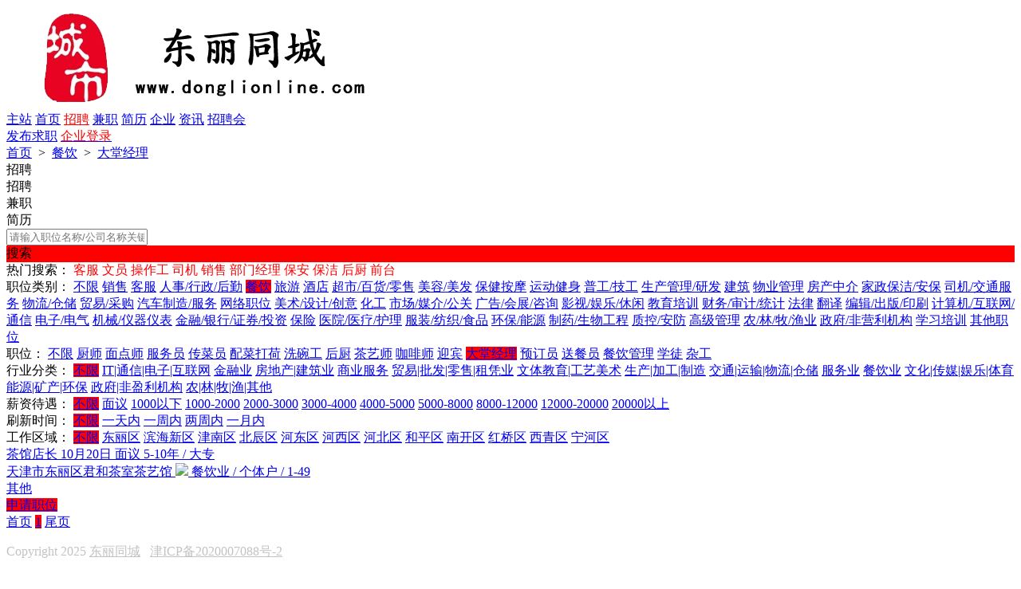

--- FILE ---
content_type: text/html; charset=utf-8
request_url: https://zp.donglionline.com/zhaopin/list-1-48-59-1.html
body_size: 6562
content:
<!DOCTYPE html><html>
<head>
<meta http-equiv="Content-Type" content="text/html; charset=UTF-8">
<title>招聘列表 - 餐饮人才网</title>
<meta name="keywords" content="餐饮 - 东丽同城" />
<meta name="description" content="餐饮- 东丽同城" />
<link rel="stylesheet" href="https://zp.donglionline.com/source/plugin/tom_zppc/images/reset.css?v=20250721" />
<link rel="stylesheet" href="https://zp.donglionline.com/source/plugin/tom_tongcheng/images/swiper.min.css" rel="stylesheet" />
<link rel="stylesheet" href="https://zp.donglionline.com/source/plugin/tom_zppc/images/style.css?v=20250721" />
<script src="https://zp.donglionline.com/source/plugin/tom_tongcheng/images/jquery.min-2.1.3.js" type="text/javascript"></script>
<script src="https://zp.donglionline.com/source/plugin/tom_tongcheng/images/swiper.min.js" type="text/javascript"></script>
<script type="text/javascript">
    var commonjspath = 'https://zp.donglionline.com/source/plugin/tom_tczhaopin/images';
</script>
<script src="https://zp.donglionline.com/source/plugin/tom_tongcheng/images/common.js?v=20250721" type="text/javascript" type="text/javascript"></script><style>
.tc-template__color{color:#FF0000 !important;}
.tc-template__bg{background:#FF0000 !important;}
.tc-template__border{ border-color:#FF0000 !important;}
.zppc-saixuan .saixuan_item .saixuan_tab.on{background:#FF0000 !important;}
.page .page-box .page-item.on{background:#FF0000 !important;border-color:#FF0000 !important;}
.zppc-saixuan .saixuan_item .saixuan_tab:hover {background:#FF0000 !important;}
.zppc-header .header-top .header-top__box .header-top__ml .tab:hover{ color:#FF0000 !important; }
.zppc-header .header-top .header-top__box .header-top__ml .tab.on{color:#FF0000 !important;}
.zppc-header .header-top .header-top__box .header-top__ml .tab.on::after{background-color: #FF0000 !important;}
.page .page-box .page-item:hover { color:#FF0000 !important; }
.zppc-header .site_popup .s-item .s-item__rt .sit:hover{color:#FF0000 !important; }
.page .page-box .page-item.on:hover{color:#fff !important;}
.zppc-location .location-test a:hover{color:#FF0000 !important;}
.zppc-header .header-top .header-top__box .header-top__rt .hr:hover{background-color: #FF0000 !important;}
.zppc-about .container-tab-lt .tab_item.on{background: #FF0000 !important;}
.zppc-index .zp-main .zp-main__lt .zp-nav .zp-cate__item a:hover{color:#FF0000 !important;}
.zppc-index .zp-main .zp-main__lt .zp-nav .zp-nav__item .item-text a:hover{color:#FF0000 !important;}
.zppc-index .zp-main .zp-main__lt .zp-nav .zp-nav__item .item-text__box .group-t__list a:hover{color:#FF0000 !important;}
</style></head>
<body class="zppc-list"><div class="zppc-header">
    <div class="header-top">
        <div class="header-top__box dislay-flex wrap">
            <div class="header-top__lt">
                <a href="https://zp.donglionline.com/">
                    <img src="http://www.donglionline.com/新新居中透明.png">
                </a>
            </div>
            <div class="header-top__ml dislay-flex">
                                                <a class="tab nav_cur" href="https://zp.donglionline.com/plugin.php?id=tom_tcpc&site=1&mod=index">主站</a>
                                <a class="tab nav_cur " href="https://zp.donglionline.com/">首页</a>
                <a class="tab nav_cur on" href="https://zp.donglionline.com/zhaopin/list-1-0-0-1.html">招聘</a>
                <a class="tab nav_cur " href="https://zp.donglionline.com/zhaopin/jianzhilist-1-0-1.html">兼职</a>
                <a class="tab nav_cur " href="https://zp.donglionline.com/zhaopin/resumelist-1-0-0-1.html">简历</a>
                <a class="tab nav_cur " href="https://zp.donglionline.com/zhaopin/companylist-1-0-1.html">企业</a>
                                <a class="tab nav_cur " href="https://zp.donglionline.com/zhaopin/articlelist-1-0-1.html">资讯</a>
                                <a class="tab nav_cur " href="https://zp.donglionline.com/zhaopin/meeting-1-1.html">招聘会</a>
            </div>
            <div class="header-top__rt flex">
                <a href="javascript:void(0);"><span class="faburesume header_faburesume_btn">发布求职</span></a>
                                <a href="https://zp.donglionline.com/plugin.php?id=tom_zppc:hr" target="_blank"><span class="hr tc-template__border tc-template__color">企业登录</span></a>
                            </div>
        </div>
    </div>
</div>
<script>
$(document).on('click', '.header_faburesume_btn', function(){
    $.ajax({
        type: "POST",
        url: 'https://zp.donglionline.com/plugin.php?id=tom_zppc:qrcode',
        data: $('#id_footer_qrcode_faburesume_form').serialize(),
        success: function(msg){
            var dataarr = msg.split('|');
            dataarr[0] = $.trim(dataarr[0]);
            if(dataarr[0] == 'OK') {
                layer.alert('<img src="'+dataarr[1]+'" style="width: 300px;">', {title : '微信扫一扫打开发布求职'})
            }else if(dataarr[0] == 'QR'){
                tusi("未安装二维码插件");
            }else{
                tusi("生成错误");
            }
        }
    });
})
</script><div class="zppc-location wrap">
    <div class="location-test">
        <a href="https://zp.donglionline.com/">首页</a>
        <span>&nbsp;&gt;&nbsp;</span>
                <a href="https://zp.donglionline.com/zhaopin/list-1-48-0-1.html" title="餐饮">餐饮</a>
                        <span>&nbsp;&gt;&nbsp;</span>
            <a href="https://zp.donglionline.com/zhaopin/list-1-48-59-1.html" title="大堂经理">大堂经理</a>
                        </div>
</div>
<div class="zppc_search wrap dislay-flex"><div class="zppc_search_box flex">
    <div class="zppc_search_box_top" >
        <div class="search">
            <div class="search-box tc-template__border dislay-flex">
                <div class="search-select">
                                        <div class="search-select__name"><span class="name">招聘</span><i class="jiantou"></i></div>
                                        <div id="search_type" class="search-type">
                        <div class="type-item" data-type="zhaopin" data-text="请输入职位名称/公司名称关键词">招聘</div>
                        <div class="type-item" data-type="jianzhi" data-text="请输入兼职名称/公司名称关键词">兼职</div>
                        <div class="type-item" data-type="resume" data-text="请输入求职关键词">简历</div>
                    </div>
                </div>
                <div class="search-input">
                                        <input type="text" id="keyword" name="keyword" value="" placeholder="请输入职位名称/公司名称关键词">
                                    </div>
                <div class="search-btn tc-template__bg" id="search_btn">搜索</div>
            </div>
        </div>
    </div>
    <div class="zppc_search_box_bottom">
        <span>热门搜索：</span>
                        <span class="word-item tc-template__color">客服</span>
                <span class="word-item tc-template__color">文员</span>
                <span class="word-item tc-template__color">操作工</span>
                <span class="word-item tc-template__color">司机</span>
                <span class="word-item tc-template__color">销售</span>
                <span class="word-item tc-template__color">部门经理</span>
                <span class="word-item tc-template__color">保安</span>
                <span class="word-item tc-template__color">保洁</span>
                <span class="word-item tc-template__color">后厨</span>
                <span class="word-item tc-template__color">前台</span>
                    </div>
</div>
<script>
$(document).ready(function(){
        var search_type = "zhaopin";
    
    $(".search-select").on('click', '.search-select__name', function(){
        if($(this).hasClass("on")){
            $(this).removeClass("on");
            $("#search_type").hide();
        }else{
            $(this).addClass("on");
            $("#search_type").show();
        }
    })
    
    $("#search_type").on('click', '.type-item', function(){
        var name = $(this).html();
        search_type = $(this).data("type");
        searchText = $(this).data("text");
        $(".search-select .search-select__name .name").html(name);
        $("#keyword").attr('placeholder', searchText);
        $(".search-select .search-select__name").removeClass("on");
        $("#search_type").hide();
    })
    
    $(document).on('click', '#search_btn', function(){
        search();
    })
    $(document).on('keyup', '#keyword', function(e){
        if(e.keyCode == 13){
            search();
        }
    })
    $('.zppc_search_box .word-item').click(function(){
        var keyword = $(this).html();
        $("#keyword").val(keyword);
        search();
    })
    function search(){
        var keyword = $("#keyword").val();
        if(search_type == 'zhaopin'){
            window.location.href='https://zp.donglionline.com/plugin.php?id=tom_zppc&site=1&mod=list&keyword='+keyword;
        }else if(search_type == 'jianzhi'){
            window.location.href='https://zp.donglionline.com/plugin.php?id=tom_zppc&site=1&mod=jianzhilist&keyword='+keyword;
        }else if(search_type == 'resume'){
            window.location.href='https://zp.donglionline.com/plugin.php?id=tom_zppc&site=1&mod=resumelist&keyword='+keyword;
        }
    }
})
</script></div>
<div class="zppc-saixuan wrap mt15">
    <div class="saixuan_box">
        <div class="saixuan_item">
            <span class="saixuan_type">职位类别：</span>
            <a class="saixuan_tab " href="https://zp.donglionline.com/zhaopin/list-1-0-0-1.html">不限</a>
                        <a class="saixuan_tab " href="https://zp.donglionline.com/zhaopin/list-1-1-0-1.html" title="销售">销售</a>
                        <a class="saixuan_tab " href="https://zp.donglionline.com/zhaopin/list-1-21-0-1.html" title="客服">客服</a>
                        <a class="saixuan_tab " href="https://zp.donglionline.com/zhaopin/list-1-31-0-1.html" title="人事/行政/后勤">人事/行政/后勤</a>
                        <a class="saixuan_tab on" href="https://zp.donglionline.com/zhaopin/list-1-48-0-1.html" title="餐饮">餐饮</a>
                        <a class="saixuan_tab " href="https://zp.donglionline.com/zhaopin/list-1-65-0-1.html" title="旅游">旅游</a>
                        <a class="saixuan_tab " href="https://zp.donglionline.com/zhaopin/list-1-72-0-1.html" title="酒店">酒店</a>
                        <a class="saixuan_tab " href="https://zp.donglionline.com/zhaopin/list-1-95-0-1.html" title="超市/百货/零售">超市/百货/零售</a>
                        <a class="saixuan_tab " href="https://zp.donglionline.com/zhaopin/list-1-107-0-1.html" title="美容/美发">美容/美发</a>
                        <a class="saixuan_tab " href="https://zp.donglionline.com/zhaopin/list-1-122-0-1.html" title="保健按摩">保健按摩</a>
                        <a class="saixuan_tab " href="https://zp.donglionline.com/zhaopin/list-1-127-0-1.html" title="运动健身">运动健身</a>
                        <a class="saixuan_tab " href="https://zp.donglionline.com/zhaopin/list-1-134-0-1.html" title="普工/技工">普工/技工</a>
                        <a class="saixuan_tab " href="https://zp.donglionline.com/zhaopin/list-1-164-0-1.html" title="生产管理/研发">生产管理/研发</a>
                        <a class="saixuan_tab " href="https://zp.donglionline.com/zhaopin/list-1-180-0-1.html" title="建筑">建筑</a>
                        <a class="saixuan_tab " href="https://zp.donglionline.com/zhaopin/list-1-206-0-1.html" title="物业管理">物业管理</a>
                        <a class="saixuan_tab " href="https://zp.donglionline.com/zhaopin/list-1-212-0-1.html" title="房产中介">房产中介</a>
                        <a class="saixuan_tab " href="https://zp.donglionline.com/zhaopin/list-1-224-0-1.html" title="家政保洁/安保">家政保洁/安保</a>
                        <a class="saixuan_tab " href="https://zp.donglionline.com/zhaopin/list-1-234-0-1.html" title="司机/交通服务">司机/交通服务</a>
                        <a class="saixuan_tab " href="https://zp.donglionline.com/zhaopin/list-1-252-0-1.html" title="物流/仓储">物流/仓储</a>
                        <a class="saixuan_tab " href="https://zp.donglionline.com/zhaopin/list-1-269-0-1.html" title="贸易/采购">贸易/采购</a>
                        <a class="saixuan_tab " href="https://zp.donglionline.com/zhaopin/list-1-279-0-1.html" title="汽车制造/服务">汽车制造/服务</a>
                        <a class="saixuan_tab " href="https://zp.donglionline.com/zhaopin/list-1-298-0-1.html" title="网络职位">网络职位</a>
                        <a class="saixuan_tab " href="https://zp.donglionline.com/zhaopin/list-1-305-0-1.html" title="美术/设计/创意">美术/设计/创意</a>
                        <a class="saixuan_tab " href="https://zp.donglionline.com/zhaopin/list-1-319-0-1.html" title="化工">化工</a>
                        <a class="saixuan_tab " href="https://zp.donglionline.com/zhaopin/list-1-331-0-1.html" title="市场/媒介/公关">市场/媒介/公关</a>
                        <a class="saixuan_tab " href="https://zp.donglionline.com/zhaopin/list-1-346-0-1.html" title="广告/会展/咨询">广告/会展/咨询</a>
                        <a class="saixuan_tab " href="https://zp.donglionline.com/zhaopin/list-1-360-0-1.html" title="影视/娱乐/休闲">影视/娱乐/休闲</a>
                        <a class="saixuan_tab " href="https://zp.donglionline.com/zhaopin/list-1-392-0-1.html" title="教育培训">教育培训</a>
                        <a class="saixuan_tab " href="https://zp.donglionline.com/zhaopin/list-1-407-0-1.html" title="财务/审计/统计">财务/审计/统计</a>
                        <a class="saixuan_tab " href="https://zp.donglionline.com/zhaopin/list-1-422-0-1.html" title="法律">法律</a>
                        <a class="saixuan_tab " href="https://zp.donglionline.com/zhaopin/list-1-428-0-1.html" title="翻译">翻译</a>
                        <a class="saixuan_tab " href="https://zp.donglionline.com/zhaopin/list-1-440-0-1.html" title="编辑/出版/印刷">编辑/出版/印刷</a>
                        <a class="saixuan_tab " href="https://zp.donglionline.com/zhaopin/list-1-453-0-1.html" title="计算机/互联网/通信">计算机/互联网/通信</a>
                        <a class="saixuan_tab " href="https://zp.donglionline.com/zhaopin/list-1-501-0-1.html" title="电子/电气">电子/电气</a>
                        <a class="saixuan_tab " href="https://zp.donglionline.com/zhaopin/list-1-522-0-1.html" title="机械/仪器仪表">机械/仪器仪表</a>
                        <a class="saixuan_tab " href="https://zp.donglionline.com/zhaopin/list-1-539-0-1.html" title="金融/银行/证券/投资">金融/银行/证券/投资</a>
                        <a class="saixuan_tab " href="https://zp.donglionline.com/zhaopin/list-1-557-0-1.html" title="保险">保险</a>
                        <a class="saixuan_tab " href="https://zp.donglionline.com/zhaopin/list-1-572-0-1.html" title="医院/医疗/护理">医院/医疗/护理</a>
                        <a class="saixuan_tab " href="https://zp.donglionline.com/zhaopin/list-1-591-0-1.html" title="服装/纺织/食品">服装/纺织/食品</a>
                        <a class="saixuan_tab " href="https://zp.donglionline.com/zhaopin/list-1-603-0-1.html" title="环保/能源">环保/能源</a>
                        <a class="saixuan_tab " href="https://zp.donglionline.com/zhaopin/list-1-617-0-1.html" title="制药/生物工程">制药/生物工程</a>
                        <a class="saixuan_tab " href="https://zp.donglionline.com/zhaopin/list-1-626-0-1.html" title="质控/安防">质控/安防</a>
                        <a class="saixuan_tab " href="https://zp.donglionline.com/zhaopin/list-1-635-0-1.html" title="高级管理">高级管理</a>
                        <a class="saixuan_tab " href="https://zp.donglionline.com/zhaopin/list-1-646-0-1.html" title="农/林/牧/渔业">农/林/牧/渔业</a>
                        <a class="saixuan_tab " href="https://zp.donglionline.com/zhaopin/list-1-654-0-1.html" title="政府/非营利机构">政府/非营利机构</a>
                        <a class="saixuan_tab " href="https://zp.donglionline.com/zhaopin/list-1-661-0-1.html" title="学习培训">学习培训</a>
                        <a class="saixuan_tab " href="https://zp.donglionline.com/zhaopin/list-1-673-0-1.html" title="其他职位">其他职位</a>
                    </div>
                <div class="saixuan_item">
            <span class="saixuan_type">职位：</span>
            <a class="saixuan_tab " href="https://zp.donglionline.com/zhaopin/list-1-48-0-1.html">不限</a>
                        <a class="saixuan_tab " href="https://zp.donglionline.com/zhaopin/list-1-48-49-1.html" title="厨师">厨师</a>
                        <a class="saixuan_tab " href="https://zp.donglionline.com/zhaopin/list-1-48-50-1.html" title="面点师">面点师</a>
                        <a class="saixuan_tab " href="https://zp.donglionline.com/zhaopin/list-1-48-51-1.html" title="服务员">服务员</a>
                        <a class="saixuan_tab " href="https://zp.donglionline.com/zhaopin/list-1-48-52-1.html" title="传菜员">传菜员</a>
                        <a class="saixuan_tab " href="https://zp.donglionline.com/zhaopin/list-1-48-53-1.html" title="配菜打荷">配菜打荷</a>
                        <a class="saixuan_tab " href="https://zp.donglionline.com/zhaopin/list-1-48-54-1.html" title="洗碗工">洗碗工</a>
                        <a class="saixuan_tab " href="https://zp.donglionline.com/zhaopin/list-1-48-55-1.html" title="后厨">后厨</a>
                        <a class="saixuan_tab " href="https://zp.donglionline.com/zhaopin/list-1-48-56-1.html" title="茶艺师">茶艺师</a>
                        <a class="saixuan_tab " href="https://zp.donglionline.com/zhaopin/list-1-48-57-1.html" title="咖啡师">咖啡师</a>
                        <a class="saixuan_tab " href="https://zp.donglionline.com/zhaopin/list-1-48-58-1.html" title="迎宾">迎宾</a>
                        <a class="saixuan_tab on" href="https://zp.donglionline.com/zhaopin/list-1-48-59-1.html" title="大堂经理">大堂经理</a>
                        <a class="saixuan_tab " href="https://zp.donglionline.com/zhaopin/list-1-48-60-1.html" title="预订员">预订员</a>
                        <a class="saixuan_tab " href="https://zp.donglionline.com/zhaopin/list-1-48-61-1.html" title="送餐员">送餐员</a>
                        <a class="saixuan_tab " href="https://zp.donglionline.com/zhaopin/list-1-48-62-1.html" title="餐饮管理">餐饮管理</a>
                        <a class="saixuan_tab " href="https://zp.donglionline.com/zhaopin/list-1-48-63-1.html" title="学徒">学徒</a>
                        <a class="saixuan_tab " href="https://zp.donglionline.com/zhaopin/list-1-48-64-1.html" title="杂工">杂工</a>
                    </div>
                <div class="saixuan_item">
            <span class="saixuan_type">行业分类：</span>
            <a class="saixuan_tab on" href="https://zp.donglionline.com/plugin.php?id=tom_zppc&site=1&mod=list&cate_id=48&cate_child_id=59&salary=0&refresh_type=0&area_id=0&street_id=0&industry_id=0">不限</a>
                        <a class="saixuan_tab " href="https://zp.donglionline.com/plugin.php?id=tom_zppc&site=1&mod=list&cate_id=48&cate_child_id=59&salary=0&refresh_type=0&area_id=0&street_id=0&industry_id=1" title="IT|通信|电子|互联网">IT|通信|电子|互联网</a>
                        <a class="saixuan_tab " href="https://zp.donglionline.com/plugin.php?id=tom_zppc&site=1&mod=list&cate_id=48&cate_child_id=59&salary=0&refresh_type=0&area_id=0&street_id=0&industry_id=2" title="金融业">金融业</a>
                        <a class="saixuan_tab " href="https://zp.donglionline.com/plugin.php?id=tom_zppc&site=1&mod=list&cate_id=48&cate_child_id=59&salary=0&refresh_type=0&area_id=0&street_id=0&industry_id=3" title="房地产|建筑业">房地产|建筑业</a>
                        <a class="saixuan_tab " href="https://zp.donglionline.com/plugin.php?id=tom_zppc&site=1&mod=list&cate_id=48&cate_child_id=59&salary=0&refresh_type=0&area_id=0&street_id=0&industry_id=4" title="商业服务">商业服务</a>
                        <a class="saixuan_tab " href="https://zp.donglionline.com/plugin.php?id=tom_zppc&site=1&mod=list&cate_id=48&cate_child_id=59&salary=0&refresh_type=0&area_id=0&street_id=0&industry_id=5" title="贸易|批发|零售|租凭业">贸易|批发|零售|租凭业</a>
                        <a class="saixuan_tab " href="https://zp.donglionline.com/plugin.php?id=tom_zppc&site=1&mod=list&cate_id=48&cate_child_id=59&salary=0&refresh_type=0&area_id=0&street_id=0&industry_id=6" title="文体教育|工艺美术">文体教育|工艺美术</a>
                        <a class="saixuan_tab " href="https://zp.donglionline.com/plugin.php?id=tom_zppc&site=1&mod=list&cate_id=48&cate_child_id=59&salary=0&refresh_type=0&area_id=0&street_id=0&industry_id=7" title="生产|加工|制造">生产|加工|制造</a>
                        <a class="saixuan_tab " href="https://zp.donglionline.com/plugin.php?id=tom_zppc&site=1&mod=list&cate_id=48&cate_child_id=59&salary=0&refresh_type=0&area_id=0&street_id=0&industry_id=8" title="交通|运输|物流|仓储">交通|运输|物流|仓储</a>
                        <a class="saixuan_tab " href="https://zp.donglionline.com/plugin.php?id=tom_zppc&site=1&mod=list&cate_id=48&cate_child_id=59&salary=0&refresh_type=0&area_id=0&street_id=0&industry_id=9" title="服务业">服务业</a>
                        <a class="saixuan_tab " href="https://zp.donglionline.com/plugin.php?id=tom_zppc&site=1&mod=list&cate_id=48&cate_child_id=59&salary=0&refresh_type=0&area_id=0&street_id=0&industry_id=14" title="餐饮业">餐饮业</a>
                        <a class="saixuan_tab " href="https://zp.donglionline.com/plugin.php?id=tom_zppc&site=1&mod=list&cate_id=48&cate_child_id=59&salary=0&refresh_type=0&area_id=0&street_id=0&industry_id=10" title="文化|传媒|娱乐|体育">文化|传媒|娱乐|体育</a>
                        <a class="saixuan_tab " href="https://zp.donglionline.com/plugin.php?id=tom_zppc&site=1&mod=list&cate_id=48&cate_child_id=59&salary=0&refresh_type=0&area_id=0&street_id=0&industry_id=11" title="能源|矿产|环保">能源|矿产|环保</a>
                        <a class="saixuan_tab " href="https://zp.donglionline.com/plugin.php?id=tom_zppc&site=1&mod=list&cate_id=48&cate_child_id=59&salary=0&refresh_type=0&area_id=0&street_id=0&industry_id=12" title="政府|非盈利机构">政府|非盈利机构</a>
                        <a class="saixuan_tab " href="https://zp.donglionline.com/plugin.php?id=tom_zppc&site=1&mod=list&cate_id=48&cate_child_id=59&salary=0&refresh_type=0&area_id=0&street_id=0&industry_id=13" title="农|林|牧|渔|其他">农|林|牧|渔|其他</a>
                    </div>
        <div class="saixuan_item">
            <span class="saixuan_type">薪资待遇：</span>
            <a class="saixuan_tab on" href="https://zp.donglionline.com/plugin.php?id=tom_zppc&site=1&mod=list&cate_id=48&cate_child_id=59&salary=0&refresh_type=0&area_id=0&street_id=0&industry_id=0">不限</a>
                        <a class="saixuan_tab " href="https://zp.donglionline.com/plugin.php?id=tom_zppc&site=1&mod=list&cate_id=48&cate_child_id=59&salary=1&refresh_type=0&area_id=0&street_id=0&industry_id=0">面议</a>
                        <a class="saixuan_tab " href="https://zp.donglionline.com/plugin.php?id=tom_zppc&site=1&mod=list&cate_id=48&cate_child_id=59&salary=2&refresh_type=0&area_id=0&street_id=0&industry_id=0">1000以下</a>
                        <a class="saixuan_tab " href="https://zp.donglionline.com/plugin.php?id=tom_zppc&site=1&mod=list&cate_id=48&cate_child_id=59&salary=3&refresh_type=0&area_id=0&street_id=0&industry_id=0">1000-2000</a>
                        <a class="saixuan_tab " href="https://zp.donglionline.com/plugin.php?id=tom_zppc&site=1&mod=list&cate_id=48&cate_child_id=59&salary=4&refresh_type=0&area_id=0&street_id=0&industry_id=0">2000-3000</a>
                        <a class="saixuan_tab " href="https://zp.donglionline.com/plugin.php?id=tom_zppc&site=1&mod=list&cate_id=48&cate_child_id=59&salary=5&refresh_type=0&area_id=0&street_id=0&industry_id=0">3000-4000</a>
                        <a class="saixuan_tab " href="https://zp.donglionline.com/plugin.php?id=tom_zppc&site=1&mod=list&cate_id=48&cate_child_id=59&salary=6&refresh_type=0&area_id=0&street_id=0&industry_id=0">4000-5000</a>
                        <a class="saixuan_tab " href="https://zp.donglionline.com/plugin.php?id=tom_zppc&site=1&mod=list&cate_id=48&cate_child_id=59&salary=7&refresh_type=0&area_id=0&street_id=0&industry_id=0">5000-8000</a>
                        <a class="saixuan_tab " href="https://zp.donglionline.com/plugin.php?id=tom_zppc&site=1&mod=list&cate_id=48&cate_child_id=59&salary=8&refresh_type=0&area_id=0&street_id=0&industry_id=0">8000-12000</a>
                        <a class="saixuan_tab " href="https://zp.donglionline.com/plugin.php?id=tom_zppc&site=1&mod=list&cate_id=48&cate_child_id=59&salary=9&refresh_type=0&area_id=0&street_id=0&industry_id=0">12000-20000</a>
                        <a class="saixuan_tab " href="https://zp.donglionline.com/plugin.php?id=tom_zppc&site=1&mod=list&cate_id=48&cate_child_id=59&salary=10&refresh_type=0&area_id=0&street_id=0&industry_id=0">20000以上</a>
                    </div>
        <div class="saixuan_item">
            <span class="saixuan_type">刷新时间：</span>
            <a class="saixuan_tab on" href="https://zp.donglionline.com/plugin.php?id=tom_zppc&site=1&mod=list&cate_id=48&cate_child_id=59&salary=0&refresh_type=0&area_id=0&street_id=0&industry_id=0">不限</a>
            <a class="saixuan_tab " href="https://zp.donglionline.com/plugin.php?id=tom_zppc&site=1&mod=list&cate_id=48&cate_child_id=59&salary=0&refresh_type=1&area_id=0&street_id=0&industry_id=0">一天内</a>
            <a class="saixuan_tab " href="https://zp.donglionline.com/plugin.php?id=tom_zppc&site=1&mod=list&cate_id=48&cate_child_id=59&salary=0&refresh_type=2&area_id=0&street_id=0&industry_id=0">一周内</a>
            <a class="saixuan_tab " href="https://zp.donglionline.com/plugin.php?id=tom_zppc&site=1&mod=list&cate_id=48&cate_child_id=59&salary=0&refresh_type=3&area_id=0&street_id=0&industry_id=0">两周内</a>
            <a class="saixuan_tab " href="https://zp.donglionline.com/plugin.php?id=tom_zppc&site=1&mod=list&cate_id=48&cate_child_id=59&salary=0&refresh_type=4&area_id=0&street_id=0&industry_id=0">一月内</a>
        </div>
        <div class="saixuan_item">
            <span class="saixuan_type">工作区域：</span>
            <a class="saixuan_tab on" href="https://zp.donglionline.com/plugin.php?id=tom_zppc&site=1&mod=list&cate_id=48&cate_child_id=59&salary=0&refresh_type=0&area_id=0&street_id=0&industry_id=0">不限</a>
                        <a class="saixuan_tab " href="https://zp.donglionline.com/plugin.php?id=tom_zppc&site=1&mod=list&cate_id=48&cate_child_id=59&salary=0&refresh_type=0&area_id=2&street_id=0&industry_id=0">东丽区</a>
                        <a class="saixuan_tab " href="https://zp.donglionline.com/plugin.php?id=tom_zppc&site=1&mod=list&cate_id=48&cate_child_id=59&salary=0&refresh_type=0&area_id=3&street_id=0&industry_id=0">滨海新区</a>
                        <a class="saixuan_tab " href="https://zp.donglionline.com/plugin.php?id=tom_zppc&site=1&mod=list&cate_id=48&cate_child_id=59&salary=0&refresh_type=0&area_id=4&street_id=0&industry_id=0">津南区</a>
                        <a class="saixuan_tab " href="https://zp.donglionline.com/plugin.php?id=tom_zppc&site=1&mod=list&cate_id=48&cate_child_id=59&salary=0&refresh_type=0&area_id=11&street_id=0&industry_id=0">北辰区</a>
                        <a class="saixuan_tab " href="https://zp.donglionline.com/plugin.php?id=tom_zppc&site=1&mod=list&cate_id=48&cate_child_id=59&salary=0&refresh_type=0&area_id=5&street_id=0&industry_id=0">河东区</a>
                        <a class="saixuan_tab " href="https://zp.donglionline.com/plugin.php?id=tom_zppc&site=1&mod=list&cate_id=48&cate_child_id=59&salary=0&refresh_type=0&area_id=6&street_id=0&industry_id=0">河西区</a>
                        <a class="saixuan_tab " href="https://zp.donglionline.com/plugin.php?id=tom_zppc&site=1&mod=list&cate_id=48&cate_child_id=59&salary=0&refresh_type=0&area_id=7&street_id=0&industry_id=0">河北区</a>
                        <a class="saixuan_tab " href="https://zp.donglionline.com/plugin.php?id=tom_zppc&site=1&mod=list&cate_id=48&cate_child_id=59&salary=0&refresh_type=0&area_id=8&street_id=0&industry_id=0">和平区</a>
                        <a class="saixuan_tab " href="https://zp.donglionline.com/plugin.php?id=tom_zppc&site=1&mod=list&cate_id=48&cate_child_id=59&salary=0&refresh_type=0&area_id=9&street_id=0&industry_id=0">南开区</a>
                        <a class="saixuan_tab " href="https://zp.donglionline.com/plugin.php?id=tom_zppc&site=1&mod=list&cate_id=48&cate_child_id=59&salary=0&refresh_type=0&area_id=10&street_id=0&industry_id=0">红桥区</a>
                        <a class="saixuan_tab " href="https://zp.donglionline.com/plugin.php?id=tom_zppc&site=1&mod=list&cate_id=48&cate_child_id=59&salary=0&refresh_type=0&area_id=37&street_id=0&industry_id=0">西青区</a>
                        <a class="saixuan_tab " href="https://zp.donglionline.com/plugin.php?id=tom_zppc&site=1&mod=list&cate_id=48&cate_child_id=59&salary=0&refresh_type=0&area_id=12&street_id=0&industry_id=0">宁河区</a>
                    </div>   
         
    </div>
</div>
<div class="container wrap mt15 dislay-flex">
    <div class="container-lt">
        <div class="zppc-main-list">
            <div class="zhaopin-list">
                                                <div class="zhaopin-list__item">
                    <div class="zp_item_top dislay-flex">
                        <div class="zp_left flex">
                            <a class="zp_title" href="https://zp.donglionline.com/zhaopin/info-1-2118.html" title="茶馆店长">
                                <span class="title">茶馆店长</span>
                                                                                                                                <span class="refresh_time">10月20日</span>
                                 
                            </a>
                            <a class="zp_jingyan" href="https://zp.donglionline.com/zhaopin/info-1-2118.html" title="茶馆店长">
                                                                <span class="price">面议</span>
                                                                <span class="jingyan">
                                                                5-10年                                                                / 大专                                </span>
                            </a>
                        </div>
                        <div class="zp_right">
                                                        <a class="company_name" href="https://zp.donglionline.com/zhaopin/companyinfo-1-2370.html" title="天津市东丽区君和茶室茶艺馆">
                                天津市东丽区君和茶室茶艺馆                                <img src="https://zp.donglionline.com/source/plugin/tom_zppc/images/renzheng.png">
                            </a>
                            <a class="company_desc" href="https://zp.donglionline.com/zhaopin/companyinfo-1-2370.html" title="天津市东丽区君和茶室茶艺馆">
                                <span>餐饮业 / 个体户 / 1-49</span>
                            </a>
                             
                        </div>
                    </div>
                    <a class="zp_item_bottom dislay-flex" href="https://zp.donglionline.com/zhaopin/info-1-2118.html" title="茶馆店长">
                        <div class="zp_fuli flex">
                                                        <span>其他</span>
                                                    </div>
                        <div class="zp_btn">
                            <span class="tc-template__bg">申请职位</span>
                        </div>
                    </a>
                </div>
                                                                <div class="page">
                    <div class="page-box clearfix">
                                                <a class="page-item" href="https://zp.donglionline.com/zhaopin/list-1-48-59-1.html">首页</a>
                                                                                                                        <a class="page-item on" href="https://zp.donglionline.com/zhaopin/list-1-48-59-1.html">1</a>
                                                                                                                        <a class="page-item" href="https://zp.donglionline.com/zhaopin/list-1-48-59-1.html">尾页</a>
                                            </div>
                </div>
                            </div>
        </div>
    </div>
    <div class="container-rt">
            </div>
</div><div class="footer">
    <div class="footer_box wrap dislay-flex">
        <div class="footer_left">
                        <div class="footer_txt"><p style="color:#c3c3c3;">Copyright 2025 <a href="https://www.donglionline.com/" target="_blank" style="color:#c3c3c3;">东丽同城</a>&nbsp;&nbsp;&nbsp;<a href="http://beian.miit.gov.cn/" rel="nofollow" target="_blank" style="color:#c3c3c3;">津ICP备2020007088号-2</a></p>


</a>&nbsp;&nbsp;&nbsp;<a href="https://hrss.tj.gov.cn/" rel="nofollow" target="_blank" style="color:#c3c3c3;">人力资源许可证编号：（津）人服证字2021第0000073223号</a></p></div>
        </div>
                <div class="footer_right clearfix">
                        <div class="qrcode_box">
                <img src="https://zp.donglionline.com/source/plugin/tom_zppc/images/footer_qrcode/xiaochengxu.jpg">
                <div class="qrcode_txt">小程序</div>
            </div>
                        <div class="qrcode_box">
                <img src="https://zp.donglionline.com/source/plugin/tom_zppc/images/footer_qrcode/东丽之窗二维码新.jpg">
                <div class="qrcode_txt">微信公众号</div>
            </div>
                    </div>
            </div>
</div>
<div class="footer_nav">
    <a class="nav_item id_footer_qrcode_m">
        <img src="https://zp.donglionline.com/source/plugin/tom_zppc/images/footer_rt_popup_m.png">
        <div class="nav_txt" style="color: #ff552e;">手机版</div>
        <div class="sub-img id_footer_qrcode_m_box">
            <img class="id_footer_qrcode_m_img" src="https://zp.donglionline.com/source/plugin/tom_zppc/images/load.gif">
            <p>微信扫一扫打开</p>
            <p>手机版</p>
        </div>
    </a>
    <form id="id_footer_qrcode_m_form" method="post" onsubmit="return false;">
        <input type="hidden" name="formhash" value="bd75a393">
        <input type="hidden" name="qrcode_title" value="东丽同城">
        <input type="hidden" name="qrcode_link" value="https://www.donglionline.com/plugin.php?id=tom_tczhaopin&site=1&mod=index">
        <input type="hidden" name="qrcode_picurl" value="">
        <input type="hidden" name="qrcode_desc" value="点击进入">
        <input type="hidden" name="allow_wxqrcode" value="1">
    </form>
    <script>
    $(".id_footer_qrcode_m").hover(
          function () {
                $(".id_footer_qrcode_m_box").show();
                $.ajax({
                    type: "POST",
                    url: 'https://zp.donglionline.com/plugin.php?id=tom_zppc:qrcode',
                    data: $('#id_footer_qrcode_m_form').serialize(),
                    success: function(msg){
                        var dataarr = msg.split('|');
                        dataarr[0] = $.trim(dataarr[0]);
                        if(dataarr[0] == 'OK') {
                            $('.id_footer_qrcode_m_img').attr('src',dataarr[1]);
                        }else if(dataarr[0] == 'QR'){
                            tusi("未安装二维码插件");
                        }else{
                            tusi("生成错误");
                        }
                    }
                });
          },
          function () {
                $(".id_footer_qrcode_m_box").hide();
          }
    );
    </script>
    <a class="nav_item" href="https://zp.donglionline.com/plugin.php?id=tom_zppc:hr" target="_blank">
        <img src="https://zp.donglionline.com/source/plugin/tom_zppc/images/footer_rt_popup_fabu.png">
        <div class="nav_txt">发布招聘</div>
    </a>
    <a class="nav_item id_footer_qrcode_faburesume">
        <img src="https://zp.donglionline.com/source/plugin/tom_zppc/images/footer_rt_popup_faburesume.png">
        <div class="nav_txt">发布求职</div>
        <div class="sub-img id_footer_qrcode_faburesume_box">
            <img class="id_footer_qrcode_faburesume_img" src="https://zp.donglionline.com/source/plugin/tom_zppc/images/load.gif">
            <p>微信扫一扫打开</p>
            <p>发布求职</p>
        </div>
    </a>
    <form id="id_footer_qrcode_faburesume_form" method="post" onsubmit="return false;">
        <input type="hidden" name="formhash" value="bd75a393">
        <input type="hidden" name="qrcode_title" value="发布求职">
        <input type="hidden" name="qrcode_link" value="https://www.donglionline.com/plugin.php?id=tom_tczhaopin&site=1&mod=faburesume&frompc=1">
        <input type="hidden" name="qrcode_picurl" value="">
        <input type="hidden" name="qrcode_desc" value="点击进入发布求职">
        <input type="hidden" name="allow_wxqrcode" value="1">
    </form>
    <script>
    $(".id_footer_qrcode_faburesume").hover(
          function () {
                $(".id_footer_qrcode_faburesume_box").show();
                $.ajax({
                    type: "POST",
                    url: 'https://zp.donglionline.com/plugin.php?id=tom_zppc:qrcode',
                    data: $('#id_footer_qrcode_faburesume_form').serialize(),
                    success: function(msg){
                        var dataarr = msg.split('|');
                        dataarr[0] = $.trim(dataarr[0]);
                        if(dataarr[0] == 'OK') {
                            $('.id_footer_qrcode_faburesume_img').attr('src',dataarr[1]);
                        }else if(dataarr[0] == 'QR'){
                            tusi("未安装二维码插件");
                        }else{
                            tusi("生成错误");
                        }
                    }
                });
          },
          function () {
                $(".id_footer_qrcode_fabu_box").hide();
          }
    );
    </script>
    <a class="nav_item">
        <img src="https://zp.donglionline.com/source/plugin/tom_zppc/images/footer_rt_popup_kefu.png">
        <div class="nav_txt">联系客服</div>
        <div class="sub-img"><img src="https://www.donglionline.com/东丽之窗小编微信.jpg"></div>
    </a>
    <a id="gotop" class="nav_item" href="javascript:void(0);">
        <img src="https://zp.donglionline.com/source/plugin/tom_zppc/images/go_top.png">
        <div class="nav_txt">返回顶部</div>
    </a>
</div>
<div style="display: none;"></div>
<script>
$(window).scroll(function () {
    var scrollTop       = $(this).scrollTop();
    var windowHeight    = $(this).height();
    if ((scrollTop + windowHeight) >= 1500) {
        $('#gotop').show();
    }else{
        $('#gotop').hide();
    }
});

$(document).on('click','#gotop', function () {
    $('body,html').animate({scrollTop: 0}, 500);
    return false;
});
</script>
<script src="https://zp.donglionline.com/source/plugin/tom_zppc/images/layer/layer.js" type="text/javascript"></script></body>
</html>